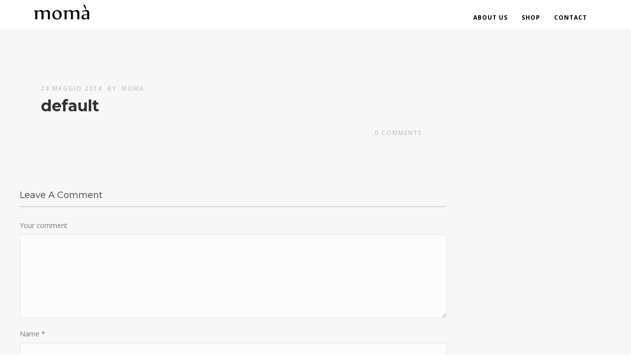

--- FILE ---
content_type: text/html; charset=UTF-8
request_url: https://momaluxury.it/pexnivoslider/default/
body_size: 7607
content:
<!DOCTYPE html>
<html lang="it-IT">
<head>
<meta http-equiv="Content-Type" content="text/html; charset=UTF-8" />

<title>default | Moma luxury</title>



<!-- Mobile Devices Viewport Resset-->
<meta name="viewport" content="width=device-width, initial-scale=1.0, maximum-scale=1">
<meta name="apple-mobile-web-app-capable" content="yes">
<!-- <meta name="viewport" content="initial-scale=1.0, user-scalable=1" /> -->





<link rel="alternate" type="application/rss+xml" title="Moma luxury RSS" href="https://momaluxury.it/feed/" />
<link rel="pingback" href="https://momaluxury.it/xmlrpc.php" />
<link rel="shortcut icon" type="image/x-icon" href="https://momaluxury.it/wp-content/uploads/2020/11/favicon.jpeg" />

<!--[if lt IE 9]>
<script src="https://momaluxury.it/wp-content/themes/thestory/js/html5shiv.js"></script>
<![endif]-->

<style type="text/css">			.heateorSssInstagramBackground{background:radial-gradient(circle at 30% 107%,#fdf497 0,#fdf497 5%,#fd5949 45%,#d6249f 60%,#285aeb 90%)}
											.heateor_sss_horizontal_sharing .heateorSssSharing,.heateor_sss_standard_follow_icons_container .heateorSssSharing{
							color: #fff;
						border-width: 0px;
			border-style: solid;
			border-color: transparent;
		}
				.heateor_sss_horizontal_sharing .heateorSssTCBackground{
			color:#666;
		}
				.heateor_sss_horizontal_sharing .heateorSssSharing:hover,.heateor_sss_standard_follow_icons_container .heateorSssSharing:hover{
						border-color: transparent;
		}
		.heateor_sss_vertical_sharing .heateorSssSharing,.heateor_sss_floating_follow_icons_container .heateorSssSharing{
							color: #fff;
						border-width: 0px;
			border-style: solid;
			border-color: transparent;
		}
				.heateor_sss_vertical_sharing .heateorSssTCBackground{
			color:#666;
		}
				.heateor_sss_vertical_sharing .heateorSssSharing:hover,.heateor_sss_floating_follow_icons_container .heateorSssSharing:hover{
						border-color: transparent;
		}
		
		@media screen and (max-width:783px) {.heateor_sss_vertical_sharing{display:none!important}}@media screen and (max-width:783px) {.heateor_sss_floating_follow_icons_container{display:none!important}}div.heateor_sss_mobile_footer{display:none;}@media screen and (max-width:783px){div.heateor_sss_bottom_sharing ul.heateor_sss_sharing_ul i.heateorSssTCBackground{background-color:white}div.heateor_sss_bottom_sharing{width:100%!important;left:0!important;}div.heateor_sss_bottom_sharing li{width:11.111111111111% !important;}div.heateor_sss_bottom_sharing .heateorSssSharing{width: 100% !important;}div.heateor_sss_bottom_sharing div.heateorSssTotalShareCount{font-size:1em!important;line-height:28px!important}div.heateor_sss_bottom_sharing div.heateorSssTotalShareText{font-size:.7em!important;line-height:0px!important}div.heateor_sss_mobile_footer{display:block;height:40px;}.heateor_sss_bottom_sharing{padding:0!important;display:block!important;width: auto!important;bottom:-2px!important;top: auto!important;}.heateor_sss_bottom_sharing .heateor_sss_square_count{line-height: inherit;}.heateor_sss_bottom_sharing .heateorSssSharingArrow{display:none;}.heateor_sss_bottom_sharing .heateorSssTCBackground{margin-right: 1.1em !important}}</style><link rel='dns-prefetch' href='//www.youtube.com' />
<link rel='dns-prefetch' href='//fonts.googleapis.com' />
<link rel='dns-prefetch' href='//s.w.org' />
<link rel="alternate" type="application/rss+xml" title="Moma luxury &raquo; Feed" href="https://momaluxury.it/feed/" />
<link rel="alternate" type="application/rss+xml" title="Moma luxury &raquo; Feed dei commenti" href="https://momaluxury.it/comments/feed/" />
<link rel="alternate" type="application/rss+xml" title="Moma luxury &raquo; default Feed dei commenti" href="https://momaluxury.it/pexnivoslider/default/feed/" />
		<script type="text/javascript">
			window._wpemojiSettings = {"baseUrl":"https:\/\/s.w.org\/images\/core\/emoji\/13.0.0\/72x72\/","ext":".png","svgUrl":"https:\/\/s.w.org\/images\/core\/emoji\/13.0.0\/svg\/","svgExt":".svg","source":{"concatemoji":"https:\/\/momaluxury.it\/wp-includes\/js\/wp-emoji-release.min.js?ver=5.5.17"}};
			!function(e,a,t){var n,r,o,i=a.createElement("canvas"),p=i.getContext&&i.getContext("2d");function s(e,t){var a=String.fromCharCode;p.clearRect(0,0,i.width,i.height),p.fillText(a.apply(this,e),0,0);e=i.toDataURL();return p.clearRect(0,0,i.width,i.height),p.fillText(a.apply(this,t),0,0),e===i.toDataURL()}function c(e){var t=a.createElement("script");t.src=e,t.defer=t.type="text/javascript",a.getElementsByTagName("head")[0].appendChild(t)}for(o=Array("flag","emoji"),t.supports={everything:!0,everythingExceptFlag:!0},r=0;r<o.length;r++)t.supports[o[r]]=function(e){if(!p||!p.fillText)return!1;switch(p.textBaseline="top",p.font="600 32px Arial",e){case"flag":return s([127987,65039,8205,9895,65039],[127987,65039,8203,9895,65039])?!1:!s([55356,56826,55356,56819],[55356,56826,8203,55356,56819])&&!s([55356,57332,56128,56423,56128,56418,56128,56421,56128,56430,56128,56423,56128,56447],[55356,57332,8203,56128,56423,8203,56128,56418,8203,56128,56421,8203,56128,56430,8203,56128,56423,8203,56128,56447]);case"emoji":return!s([55357,56424,8205,55356,57212],[55357,56424,8203,55356,57212])}return!1}(o[r]),t.supports.everything=t.supports.everything&&t.supports[o[r]],"flag"!==o[r]&&(t.supports.everythingExceptFlag=t.supports.everythingExceptFlag&&t.supports[o[r]]);t.supports.everythingExceptFlag=t.supports.everythingExceptFlag&&!t.supports.flag,t.DOMReady=!1,t.readyCallback=function(){t.DOMReady=!0},t.supports.everything||(n=function(){t.readyCallback()},a.addEventListener?(a.addEventListener("DOMContentLoaded",n,!1),e.addEventListener("load",n,!1)):(e.attachEvent("onload",n),a.attachEvent("onreadystatechange",function(){"complete"===a.readyState&&t.readyCallback()})),(n=t.source||{}).concatemoji?c(n.concatemoji):n.wpemoji&&n.twemoji&&(c(n.twemoji),c(n.wpemoji)))}(window,document,window._wpemojiSettings);
		</script>
		<style type="text/css">
img.wp-smiley,
img.emoji {
	display: inline !important;
	border: none !important;
	box-shadow: none !important;
	height: 1em !important;
	width: 1em !important;
	margin: 0 .07em !important;
	vertical-align: -0.1em !important;
	background: none !important;
	padding: 0 !important;
}
</style>
	<link rel='stylesheet' id='wp-block-library-css'  href='https://momaluxury.it/wp-includes/css/dist/block-library/style.min.css?ver=5.5.17' type='text/css' media='all' />
<link rel='stylesheet' id='wc-block-vendors-style-css'  href='https://momaluxury.it/wp-content/plugins/woocommerce/packages/woocommerce-blocks/build/vendors-style.css?ver=3.6.0' type='text/css' media='all' />
<link rel='stylesheet' id='wc-block-style-css'  href='https://momaluxury.it/wp-content/plugins/woocommerce/packages/woocommerce-blocks/build/style.css?ver=3.6.0' type='text/css' media='all' />
<link rel='stylesheet' id='woocommerce-layout-css'  href='https://momaluxury.it/wp-content/plugins/woocommerce/assets/css/woocommerce-layout.css?ver=4.7.4' type='text/css' media='all' />
<link rel='stylesheet' id='woocommerce-smallscreen-css'  href='https://momaluxury.it/wp-content/plugins/woocommerce/assets/css/woocommerce-smallscreen.css?ver=4.7.4' type='text/css' media='only screen and (max-width: 768px)' />
<style id='woocommerce-inline-inline-css' type='text/css'>
.woocommerce form .form-row .required { visibility: visible; }
</style>
<link rel='stylesheet' id='pexeto-font-0-css'  href='https://fonts.googleapis.com/css?family=Open+Sans%3A400%2C300%2C400italic%2C700&#038;display=swap&#038;ver=5.5.17' type='text/css' media='all' />
<link rel='stylesheet' id='pexeto-font-1-css'  href='https://fonts.googleapis.com/css?family=Montserrat%3A400%2C700&#038;display=swap&#038;ver=5.5.17' type='text/css' media='all' />
<link rel='stylesheet' id='pexeto-font-2-css'  href='https://fonts.googleapis.com/css?family=Lato%3A100%2C300&#038;display=swap&#038;ver=5.5.17' type='text/css' media='all' />
<link rel='stylesheet' id='pexeto-font-3-css'  href='https://fonts.googleapis.com/css?family=Oswald&#038;display=swap&#038;ver=5.5.17' type='text/css' media='all' />
<link rel='stylesheet' id='pexeto-pretty-photo-css'  href='https://momaluxury.it/wp-content/themes/thestory/css/prettyPhoto.css?ver=1.9.9' type='text/css' media='all' />
<link rel='stylesheet' id='pexeto-woocommerce-css'  href='https://momaluxury.it/wp-content/themes/thestory/css/woocommerce.css?ver=1.9.9' type='text/css' media='all' />
<link rel='stylesheet' id='pexeto-stylesheet-css'  href='https://momaluxury.it/wp-content/themes/thestory-child/style.css?ver=1.9.9' type='text/css' media='all' />
<style id='pexeto-stylesheet-inline-css' type='text/css'>
button, .button , input[type="submit"], input[type="button"], 
								#submit, .left-arrow:hover,.right-arrow:hover, .ps-left-arrow:hover, 
								.ps-right-arrow:hover, .cs-arrows:hover,.nivo-nextNav:hover, .nivo-prevNav:hover,
								.scroll-to-top:hover, .services-icon .img-container, .services-thumbnail h3:after,
								.pg-pagination a.current, .pg-pagination a:hover, #content-container .wp-pagenavi span.current, 
								#content-container .wp-pagenavi a:hover, #blog-pagination a:hover,
								.pg-item h2:after, .pc-item h2:after, .ps-icon, .ps-left-arrow:hover, .ps-right-arrow:hover,
								.pc-next:hover, .pc-prev:hover, .pc-wrapper .icon-circle, .pg-item .icon-circle, .qg-img .icon-circle,
								.ts-arrow:hover, .section-light .section-title:before, .section-light2 .section-title:after,
								.section-light-bg .section-title:after, .section-dark .section-title:after,
								.woocommerce .widget_price_filter .ui-slider .ui-slider-range,
								.woocommerce-page .widget_price_filter .ui-slider .ui-slider-range, 
								.controlArrow.prev:hover,.controlArrow.next:hover, .pex-woo-cart-num,
								.woocommerce span.onsale, .woocommerce-page span.onsale.woocommerce nav.woocommerce-pagination ul li span.current, .woocommerce-page nav.woocommerce-pagination ul li span.current,
								.woocommerce #content nav.woocommerce-pagination ul li span.current, .woocommerce-page #content nav.woocommerce-pagination ul li span.current,
								.woocommerce #content nav.woocommerce-pagination ul li span.current, .woocommerce-page #content nav.woocommerce-pagination ul li span.current,
								.woocommerce nav.woocommerce-pagination ul li a:hover, .woocommerce-page nav.woocommerce-pagination ul li a:hover,
								.woocommerce #content nav.woocommerce-pagination ul li a:hover, .woocommerce-page #content nav.woocommerce-pagination ul li a:hover,
								.woocommerce nav.woocommerce-pagination ul li a:focus, .woocommerce-page nav.woocommerce-pagination ul li a:focus,
								.woocommerce #content nav.woocommerce-pagination ul li a:focus, .woocommerce-page #content nav.woocommerce-pagination ul li a:focus,
								.pt-highlight .pt-title{background-color:#000000;}a, a:hover, .post-info a:hover, .read-more, .footer-widgets a:hover, .comment-info .reply,
								.comment-info .reply a, .comment-info, .post-title a:hover, .post-tags a, .format-aside aside a:hover,
								.testimonials-details a, .lp-title a:hover, .woocommerce .star-rating, .woocommerce-page .star-rating,
								.woocommerce .star-rating:before, .woocommerce-page .star-rating:before, .tabs .current a,
								#wp-calendar tbody td a, .widget_nav_menu li.current-menu-item > a, .archive-page a:hover, .woocommerce-MyAccount-navigation li.is-active a{color:#000000;}.accordion-title.current, .read-more, .bypostauthor, .sticky,
								.pg-cat-filter a.current{border-color:#000000;}.pg-element-loading .icon-circle:after{border-top-color:#000000;}.header-wrapper, .pg-navigation, .mobile.page-template-template-fullscreen-slider-php #header, .mobile.page-template-template-fullscreen-slider-php .header-wrapper{background-color:#ffffff;}.page-title h1, #menu>ul>li>a, #menu>div>ul>li>a, .page-subtitle, 
								.icon-basket:before, .pex-woo-cart-btn:before, .pg-cat-filter a,
								.ps-nav-text, .ps-back-text, .mob-nav-btn, .pg-filter-btn{color:#000000;}.page-title h1:after, .nav-menu > ul > li > a:after, 
								.nav-menu > div.menu-ul > ul > li > a:after, .ps-new-loading span{background-color:#000000;}.dark-header #header{background-color:rgba(255,255,255,0.7);}.fixed-header-scroll #header{background-color:rgba(255,255,255,0.95);}.nav-menu li.mega-menu-item > ul, .nav-menu ul ul li{background-color:#ffffff;}.mob-nav-menu{background-color:rgba(255,255,255,0.96);}.nav-menu ul ul li a, .nav-menu ul .current-menu-item ul a,
							.nav-menu li:hover ul a, .nav-menu .current-menu-parent ul a, .nav-menu .current-menu-ancestor ul a,
							.nav-menu ul ul li:hover a, .nav-menu .mega-menu-item > ul > li > a:hover, .mob-nav-menu ul li a,
							.mob-nav-arrow{color:#000000;}#footer, #footer input[type=text], #footer input[type=password], 
								#footer textarea, #footer input[type=search]{background-color:#000000;}#logo-container img{width:125px; }#logo-container img{height:40px;}#menu ul li a{font-weight:bold;}
</style>
<!--[if lte IE 8]>
<link rel='stylesheet' id='pexeto-ie8-css'  href='https://momaluxury.it/wp-content/themes/thestory/css/style_ie8.css?ver=1.9.9' type='text/css' media='all' />
<![endif]-->
<link rel='stylesheet' id='heateor_sss_frontend_css-css'  href='https://momaluxury.it/wp-content/plugins/sassy-social-share/public/css/sassy-social-share-public.css?ver=3.3.20' type='text/css' media='all' />
<link rel='stylesheet' id='heateor_sss_sharing_default_svg-css'  href='https://momaluxury.it/wp-content/plugins/sassy-social-share/admin/css/sassy-social-share-svg.css?ver=3.3.20' type='text/css' media='all' />
<script type='text/javascript' src='https://momaluxury.it/wp-includes/js/jquery/jquery.js?ver=1.12.4-wp' id='jquery-core-js'></script>
<link rel="https://api.w.org/" href="https://momaluxury.it/wp-json/" /><link rel="EditURI" type="application/rsd+xml" title="RSD" href="https://momaluxury.it/xmlrpc.php?rsd" />
<link rel="wlwmanifest" type="application/wlwmanifest+xml" href="https://momaluxury.it/wp-includes/wlwmanifest.xml" /> 
<link rel='prev' title='photography content' href='https://momaluxury.it/pexnivoslider/photography-content-3/' />
<link rel='next' title='default' href='https://momaluxury.it/pexnivoslider/default-2/' />
<meta name="generator" content="WordPress 5.5.17" />
<meta name="generator" content="WooCommerce 4.7.4" />
<link rel="canonical" href="https://momaluxury.it/pexnivoslider/default/" />
<link rel='shortlink' href='https://momaluxury.it/?p=2031' />
<link rel="alternate" type="application/json+oembed" href="https://momaluxury.it/wp-json/oembed/1.0/embed?url=https%3A%2F%2Fmomaluxury.it%2Fpexnivoslider%2Fdefault%2F" />
<link rel="alternate" type="text/xml+oembed" href="https://momaluxury.it/wp-json/oembed/1.0/embed?url=https%3A%2F%2Fmomaluxury.it%2Fpexnivoslider%2Fdefault%2F&#038;format=xml" />
<!-- Analytics by WP-Statistics v13.0.6 - https://wp-statistics.com/ -->
<link rel="apple-touch-icon" type="image/png" href="https://momaluxury.it/wp-content/uploads/2020/11/favicon.jpeg">	<noscript><style>.woocommerce-product-gallery{ opacity: 1 !important; }</style></noscript>
			<style type="text/css" id="wp-custom-css">
			/* Mobile */
@media (max-width: 768px){
	.fullpage-video-wrap {
    position: absolute;
    top: 70px;
    left: 0;
    z-index: 0;
}
	
}

@media (min-width: 1024px){
	
.fullpage-wrapper div:last-child {
    background-position-y: -4582px !important;
}

}

/*Fine mobile*/

/* HEADER */
#header{
	padding-top: 0px;
}

#header .section-header{
	padding-bottom: 0px;
}

div#menu {
    margin-top: 14px;
}

.mobile .fullpage-video-wrap {
    display: block;
}
.mobile.page-template-template-fullscreen-slider-php .header-wrapper {
    position: static;
    padding-top: 0px !important;
}
.header-wrapper, .pg-navigation, .mobile.page-template-template-fullscreen-slider-php #header, .mobile.page-template-template-fullscreen-slider-php .header-wrapper {
    background-color: #ffffffcc;
}


h2.section-title {
    text-shadow: 2px 2px 0px #0000005c;
}
.section-desc p {
    text-shadow: 2px 2px 0px black;
}



/* Single product */
.woocommerce div.product .woocommerce-tabs ul.tabs li a:hover, .woocommerce-page div.product .woocommerce-tabs ul.tabs li a:hover, .woocommerce #content div.product .woocommerce-tabs ul.tabs li a:hover, .woocommerce-page #content div.product .woocommerce-tabs ul.tabs li a:hover {
    text-decoration: none;
    color: #ffe92a;
}

.woocommerce span.onsale {
    background-color: #e5e7e6;
}

span.posted_in {
    display: none;
}

ul.tabs.wc-tabs li {
    background: black;
}
.woocommerce div.product .woocommerce-tabs ul.tabs li a, .woocommerce-page div.product .woocommerce-tabs ul.tabs li a, .woocommerce #content div.product .woocommerce-tabs ul.tabs li a, .woocommerce-page #content div.product .woocommerce-tabs ul.tabs li a {
    display: inline-block;
    padding: .5em 0;
    font-weight: normal;
    text-transform: uppercase;
    letter-spacing: 2px;
    font-size: 11px;
    color: #fff;
    text-decoration: none;
}

.woocommerce div.product .woocommerce-tabs ul.tabs li.active, .woocommerce-page div.product .woocommerce-tabs ul.tabs li.active, .woocommerce #content div.product .woocommerce-tabs ul.tabs li.active, .woocommerce-page #content div.product .woocommerce-tabs ul.tabs li.active {
    background: rgb(16 16 16 / 8%);
}
	
.woocommerce div.product .woocommerce-tabs ul.tabs li.active a, .woocommerce-page div.product .woocommerce-tabs ul.tabs li.active a, .woocommerce #content div.product .woocommerce-tabs ul.tabs li.active a, .woocommerce-page #content div.product .woocommerce-tabs ul.tabs li.active a {
    color: gray;
    text-shadow: inherit;
    font-weight: bold;
}

/* Footer css */
.footer-widgets a:hover {
    color: #fdd200 !important; 
}

.a-button-oneclick {
    background: #ed9220;
    border-color: #ca7c1b #be751a #a56616;
}

.widget_nav_menu li.current-menu-item > a {
    padding-left: 5px;
    color: #fdd200 !important;
}

.section-boxed {
    text-align: center;
}

.copyrights {
    float: none;
}

ul#menu-menu-footer {
    display: inline-block;
    text-align: center;
}

ul#menu-menu-footer li {
    float: left;
    width: fit-content;
    border: none;
    margin: 0 10px;
}

aside#text-6 {
    clear: both;
		color: #999
}

.footer-box ul li a {
    color: #ffffff;
    text-transform: uppercase;
    font-weight: 600;
}
		</style>
		<!-- Global site tag (gtag.js) - Google Analytics -->
<script async src="https://www.googletagmanager.com/gtag/js?id=G-4MTW3BMCJ9"></script>
<script>
  window.dataLayer = window.dataLayer || [];
  function gtag(){dataLayer.push(arguments);}
  gtag('js', new Date());

  gtag('config', 'G-4MTW3BMCJ9');
</script>
</head>
<body class="pexnivoslider-template-default single single-pexnivoslider postid-2031 theme-thestory woocommerce-no-js fixed-header no-slider dark-header icons-style-light">
<div id="main-container" >
	<div  class="page-wrapper" >
		<!--HEADER -->
				<div class="header-wrapper" >

				<header id="header">
			<div class="section-boxed section-header">
						<div id="logo-container">
								<a href="https://momaluxury.it/"><img src="https://momaluxury.it/wp-content/uploads/2020/11/new-logo.png" alt="Moma luxury" /></a>
			</div>


			<div class="mobile-nav">
				<span class="mob-nav-btn">Menu</span>
			</div>
	 		<nav class="navigation-container">
				<div id="menu" class="nav-menu">
				<ul id="menu-menu-principale" class="menu-ul"><li id="menu-item-2819" class="menu-item menu-item-type-post_type menu-item-object-page menu-item-2819"><a href="https://momaluxury.it/about-us/">About us</a></li>
<li id="menu-item-2821" class="menu-item menu-item-type-post_type menu-item-object-page menu-item-2821"><a href="https://momaluxury.it/negozio/">Shop</a></li>
<li id="menu-item-2820" class="menu-item menu-item-type-post_type menu-item-object-page menu-item-2820"><a href="https://momaluxury.it/contact/">Contact</a></li>
</ul>				</div>

				<div class="header-buttons">
							<div class="pex-woo-cart-btn-wrap">
				<div class="pex-woo-cart-btn ">
					<div class="pex-woo-cart-num" data-num="0">
						0					</div>
				</div>
				<div class="pex-woo-cart-holder">
					<div class="pex-woo-cart">
						

	<p class="woocommerce-mini-cart__empty-message">Nessun prodotto nel carrello.</p>


					</div>
				</div>
			</div>
							</div>
			</nav>

			
			<div class="clear"></div>
			<div id="navigation-line"></div>
		</div>
		</header><!-- end #header -->

</div>
<div id="content-container" class="content-boxed layout-right">
<div id="content" class="content">
<article id="post-2031" class="blog-single-post theme-post-entry post-2031 pexnivoslider type-pexnivoslider status-publish hentry pexnivoslider_category-default">


<div class="post-content no-thumbnail">


	<div class="post-info top">
		<span class="post-type-icon-wrap"><span class="post-type-icon"></span></span>
					<span class="post-date">
				<time class="entry-date published updated" datetime="2014-05-24T07:10:04+02:00">24 Maggio 2014</time>				
			</span>	
					<span class="no-caps post-autor vcard author">
				&nbsp;by  
				<a class="url fn n" href="https://momaluxury.it/author/moma/">
					moma				</a>
			</span>
		
			</div>
		<div class="post-title-wrapper">
			
			<h1 class="post-title entry-title">
			default			</h1>

		</div>
		<div class="clear"></div>




	<div class="post-content-content">

	<div class="entry-content">		</div>
		<div class="clear"></div>
				


	<div class="post-info bottom">
		<span class="post-type-icon-wrap"><span class="post-type-icon"></span></span>
					<span class="comments-number">
				<a href="https://momaluxury.it/pexnivoslider/default/#comments">
					0				<span class="no-caps">comments</span></a>
			</span>
			</div>
<div class="clear"></div>
</div>
</div>


	
<div class="clear"></div>
</article>
<div id="comments">
<div id="comment-content-container">
	<div id="respond" class="comment-respond">
		<h3 id="reply-title" class="comment-reply-title">Leave a comment <small><a rel="nofollow" id="cancel-comment-reply-link" href="/pexnivoslider/default/#respond" style="display:none;">Cancel reply</a></small></h3><form action="https://momaluxury.it/wp-comments-post.php" method="post" id="commentform" class="comment-form"><div class="double-line"></div><p class="comment-form-comment"><label for="comment">Your comment</label> <textarea id="comment" name="comment" cols="45" rows="8" maxlength="65525" required="required"></textarea></p><p class="comment-form-author"><label for="author">Name <span class="required">*</span></label> <input id="author" name="author" type="text" value="" size="30" maxlength="245" required='required' /></p>
<p class="comment-form-email"><label for="email">E-mail <span class="required">*</span></label> <input id="email" name="email" type="text" value="" size="30" maxlength="100" required='required' /></p>
<p class="comment-form-url"><label for="url">Website</label> <input id="url" name="url" type="text" value="" size="30" maxlength="200" /></p>
<p class="comment-form-cookies-consent"><input id="wp-comment-cookies-consent" name="wp-comment-cookies-consent" type="checkbox" value="yes" /> <label for="wp-comment-cookies-consent">Save my name, email, and website in this browser for the next time I comment.</label></p>
<p class="form-submit"><input name="submit" type="submit" id="submit" class="submit" value="Submit comment" /> <input type='hidden' name='comment_post_ID' value='2031' id='comment_post_ID' />
<input type='hidden' name='comment_parent' id='comment_parent' value='0' />
</p></form>	</div><!-- #respond -->
	</div>
</div>
</div> <!-- end main content holder (#content/#full-width) -->
	<div id="sidebar" class="sidebar"></div>
<div class="clear"></div>
</div> <!-- end #content-container -->
</div>
<footer id="footer" class="center">
	
		
		<div class="scroll-to-top"><span></span></div>
	
		<div class="cols-wrapper footer-widgets section-boxed cols-1">
	<div class="col nomargin"><aside class="footer-box widget_nav_menu" id="nav_menu-4"><div class="menu-menu-footer-container"><ul id="menu-menu-footer" class="menu"><li id="menu-item-2625" class="menu-item menu-item-type-post_type menu-item-object-page menu-item-2625"><a href="https://momaluxury.it/about-us/">About us</a></li>
<li id="menu-item-2626" class="menu-item menu-item-type-post_type menu-item-object-page menu-item-2626"><a href="https://momaluxury.it/contact/">Contacts</a></li>
<li id="menu-item-2735" class="menu-item menu-item-type-post_type menu-item-object-page menu-item-2735"><a href="https://momaluxury.it/termini-e-condizioni/">TERMS &#038; CONDITIONS</a></li>
<li id="menu-item-2646" class="menu-item menu-item-type-custom menu-item-object-custom menu-item-2646"><a href="#">PRIVACY POLICY</a></li>
</ul></div></aside><aside class="footer-box widget_text" id="text-6">			<div class="textwidget"><p>@2020 MOMA LUXURY ALL RIGHT RESERVED</p>
</div>
		</aside></div>	</div>
	<div class="footer-bottom">
	<div class="section-boxed">
		<span class="copyrights">
	We ship worldwide ! Free Delivery for EU members.</span>
<div class="footer-nav">
</div>


</div>
</div>


</footer> <!-- end #footer-->
</div> <!-- end #main-container -->


<!-- FOOTER ENDS -->

	<script type="text/javascript">
		(function () {
			var c = document.body.className;
			c = c.replace(/woocommerce-no-js/, 'woocommerce-js');
			document.body.className = c;
		})()
	</script>
	<script type='text/javascript' src='https://momaluxury.it/wp-content/plugins/woocommerce/assets/js/jquery-blockui/jquery.blockUI.min.js?ver=2.70' id='jquery-blockui-js'></script>
<script type='text/javascript' id='wc-add-to-cart-js-extra'>
/* <![CDATA[ */
var wc_add_to_cart_params = {"ajax_url":"\/wp-admin\/admin-ajax.php","wc_ajax_url":"\/?wc-ajax=%%endpoint%%","i18n_view_cart":"Visualizza carrello","cart_url":"https:\/\/momaluxury.it\/carrello\/","is_cart":"","cart_redirect_after_add":"no"};
/* ]]> */
</script>
<script type='text/javascript' src='https://momaluxury.it/wp-content/plugins/woocommerce/assets/js/frontend/add-to-cart.min.js?ver=4.7.4' id='wc-add-to-cart-js'></script>
<script type='text/javascript' src='https://momaluxury.it/wp-content/plugins/woocommerce/assets/js/js-cookie/js.cookie.min.js?ver=2.1.4' id='js-cookie-js'></script>
<script type='text/javascript' id='woocommerce-js-extra'>
/* <![CDATA[ */
var woocommerce_params = {"ajax_url":"\/wp-admin\/admin-ajax.php","wc_ajax_url":"\/?wc-ajax=%%endpoint%%"};
/* ]]> */
</script>
<script type='text/javascript' src='https://momaluxury.it/wp-content/plugins/woocommerce/assets/js/frontend/woocommerce.min.js?ver=4.7.4' id='woocommerce-js'></script>
<script type='text/javascript' id='wc-cart-fragments-js-extra'>
/* <![CDATA[ */
var wc_cart_fragments_params = {"ajax_url":"\/wp-admin\/admin-ajax.php","wc_ajax_url":"\/?wc-ajax=%%endpoint%%","cart_hash_key":"wc_cart_hash_31910a9f0d3f19857d39e03b61582b6e","fragment_name":"wc_fragments_31910a9f0d3f19857d39e03b61582b6e","request_timeout":"5000"};
/* ]]> */
</script>
<script type='text/javascript' src='https://momaluxury.it/wp-content/plugins/woocommerce/assets/js/frontend/cart-fragments.min.js?ver=4.7.4' id='wc-cart-fragments-js'></script>
<script type='text/javascript' src='https://momaluxury.it/wp-includes/js/underscore.min.js?ver=1.8.3' id='underscore-js'></script>
<script type='text/javascript' src='https://momaluxury.it/wp-content/themes/thestory/js/main.js?ver=1.9.9' id='pexeto-main-js'></script>
<script type='text/javascript' src='https://momaluxury.it/wp-includes/js/comment-reply.min.js?ver=5.5.17' id='comment-reply-js'></script>
<script type='text/javascript' src='https://momaluxury.it/wp-includes/js/wp-embed.min.js?ver=5.5.17' id='wp-embed-js'></script>
<script type="text/javascript">var PEXETO = PEXETO || {};PEXETO.ajaxurl="https://momaluxury.it/wp-admin/admin-ajax.php";PEXETO.lightboxOptions = {"theme":"pp_default","animation_speed":"normal","overlay_gallery":false,"allow_resize":true};PEXETO.disableRightClick=false;PEXETO.stickyHeader=true;jQuery(document).ready(function($){
					PEXETO.init.initSite();PEXETO.woocommerce.init(true);$(".pexeto-contact-form").each(function(){
			$(this).pexetoContactForm({"wrongCaptchaText":"Failed to verify that you are not a robot. Please check the checkbox below.","failText":"An error occurred. Message not sent.","validationErrorText":"Please complete all the fields correctly","messageSentText":"Message sent","captcha":true});
		});});</script></body>
</html>